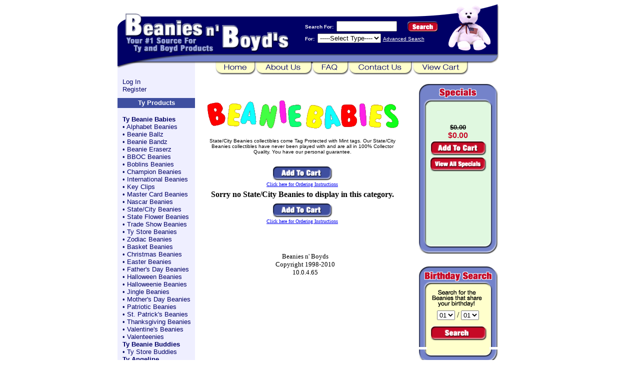

--- FILE ---
content_type: text/html
request_url: https://secure.beaniesnboyds.com/display.asp?refid=&cartid=85643&catid=68
body_size: 6291
content:

<html>

<head>
<!-- Global site tag (gtag.js) - Google Analytics -->
<script async src="https://www.googletagmanager.com/gtag/js?id=UA-110380362-1"></script>

<script>
  window.dataLayer = window.dataLayer || [];
  function gtag(){dataLayer.push(arguments);}
  gtag('js', new Date());

  gtag('config', 'UA-110380362-1');
</script>

<title>State/City BeaniesTY Beanie Babies, TY Beanie Baby, Ty Beanies & Beanie Babies. All Ty products for sale at low prices - Beanies n' Boyds</title>
<meta name="description" content="Ty Beanie Babies, Beanie Buddies, Attic Treasures and Webkinz at Beanies n' Boyds.com">
<meta name="keywords" content="ty beanie babies, ty beanie baby, ty beanies, ty, ty.com, beaniebabies.com, beanie babies.com, new ty beanies, retired ty beanies, beanie babies, ty beanie baby, ty babies, ty beanie baby bears, ty beanie baby prices
">
<SCRIPT LANGUAGE="JavaScript">
<!--
function newsite(){
	window.open('/newsite.asp','BeaniesnBoyds','height=100,width=380');
	}
//-->
</SCRIPT>
<STYLE type="text/css"> 
a:hover{ color:5567bc; TEXT-DECORATION: none} 

.lnlink {  COLOR: #000066; TEXT-DECORATION: none }

</STYLE>
<STYLE type="text/css"> 
b:hover{ color:5567bc; TEXT-DECORATION: none; font-weight: bold} 

.HDlink {  COLOR: #000066; TEXT-DECORATION: none; font-weight: bold }

</STYLE>
<script language="JavaScript" src="/includes/framesbuster1.js"></script>
<script language="JavaScript" src="/includes/framesbuster2.js"></script>
<SCRIPT LANGUAGE="JavaScript">
<!--

if (document.images){      //Active Images

img1on = new Image();
img1on.src = "siteart/homeon.gif";
img2on = new Image();
img2on.src = "siteart/abouton.gif";
img3on = new Image();
img3on.src = "siteart/faqon.gif";
img4on = new Image();
img4on.src = "siteart/contacton.gif";
img5on = new Image();
img5on.src = "siteart/viewon.gif";


img1off = new Image();
img1off.src = "siteart/homeoff.gif";
img2off = new Image();
img2off.src = "siteart/aboutoff.gif";
img3off = new Image();
img3off.src = "siteart/faqoff.gif";
img4off = new Image();
img4off.src = "siteart/contactoff.gif";
img5off = new Image();
img5off.src = "siteart/viewoff.gif";


}

//Function  to 'activate' images.
function imgOn(img1) {
  if (document.images) {
      document[img1].src = eval(img1 + "on.src");
   }
 }

//Function to 'deactivate' images.
function imgOff(img1) {
  if (document.images) {
      document[img1].src = eval(img1 + "off.src");
   }
 }
//-->
</script>


</head>

<body onload="">


<center>
<table width="765" cellpadding="0" cellspacing="0" border="0">
	<tr>
		<td valign="top" colspan="3">
			
			
				<table width="765" cellpadding="0" cellspacing="0" border="0">
					<tr>
						<td valign="top" colspan="5">
							<img src="siteart/Themes/part12aa-BAC.gif" width="765" height="29" border="0"></td></tr>
					<tr>
						<td valign="top" bgcolor="000066">
							<img src="siteart/part2a.gif" width="360" height="67" border="0"></td>
						<td valign="top" bgcolor="000066">
							<img src="siteart/clear.gif" width="15" height="1"></td>
						<td valign="top" bgcolor="000066" >
                           <form id=form1 name=form1 method=post action="/search_results.asp" style="padding:0;margin:0;"><input type="hidden" name="cartid" value="85643"><input type="hidden" name="refid" value="">
                           <img src="siteart/clear.gif" width="275" height="5" border="0"><br><!--form--> 
								<table width="275" cellpadding="0" cellspacing="0" border="0"><tr><td valign="top" align="left">
								<font face="arial" size="1" color="ffffff">
								<b>Search For:&nbsp;</b> </font> 
								<input type="text" name="query" size="13"></td><td valign="top" align="left"><input type=image src="siteart/search.gif" width="62" height="22" border="0"></td></tr>
								<tr><td valign="top" colspan="2">
								<img src="siteart/clear.gif" width="275" height="3" border="0"><br>
								<font face="arial" size="1" color="ffffff">
									<b>For:&nbsp;</b> </font> 
								<select name="product_typeid">
								<option value="">-----Select Type----</option>
<option value=12>Aquatic</option><option value=3>Bears</option><option value=7>Birds</option><option value=10>Bunnies</option><option value=2>Cats</option><option value=16>Christmas</option><option value=11>Dinosaurs</option><option value=1>Dogs</option><option value=32>Dolls</option><option value=17>Easter</option><option value=13>Fantasy</option><option value=6>Farm Animals</option><option value=24>Father's Day</option><option value=4>Fish</option><option value=28>Forest Animals</option><option value=30>Frogs</option><option value=18>Halloween</option><option value=31>Horses</option><option value=15>Insects</option><option value=14>Jungle</option><option value=9>Misc</option><option value=26>Monkeys</option><option value=23>Mother's Day</option><option value=25>New Years</option><option value=22>Patriotic</option><option value=5>Reptiles</option><option value=20>St. Patrick's Day</option><option value=21>Thanksgiving</option><option value=19>Valentine's Day</option><option value=8>Zoo Animals</option></select>&nbsp;<a href="/search_results.asp?mode=advanced&refid=&cartid=85643"><font size=1 face=arial color=FFFFFF>Advanced Search</font></a>
                            </td></tr></table></form>
<img src="siteart/clear.gif" width="275" height="1" border="0"></td>
                            
						<td valign="top" bgcolor="000066">
							<img src="siteart/Themes/part1b-BAC.gif" width="110" height="67" border="0"></td>
						<td valign="top">
							<img src="siteart/part3.gif" width="5" height="67" border="0"></td></tr>
					<tr>
						<td valign="top" colspan="5">
							<img src="siteart/part4.gif" width="765" height="19" border="0"></td></tr>
					<tr>
						<td valign="top" colspan="5">
						
								<!--buttons-->

							<table width="765" cellpadding="0" cellspacing="0" border="0">
							<tr>
								<td valign="top">
									<img src="siteart/part5a.gif" width="194" height="28" border="0"></td>
								<td valign="top">
									<a href = "/default.asp?refid=&cartid=85643" onMouseOver = "imgOn('img1')" onMouseOut = "imgOff('img1')">
									<img name = "img1" border="0" width="82" height="28" src = "siteart/homeoff.gif"></a></td>
								<td valign="top">
									<a href = "about.asp?refid=&cartid=85643" onMouseOver = "imgOn('img2')" onMouseOut = "imgOff('img2')">
									<img name = "img2" border="0" width="114" height="28" src = "siteart/aboutoff.gif"></a></td>
								<td valign="top">
									<a href = "ordering.asp?refid=&cartid=85643" onMouseOver = "imgOn('img3')" onMouseOut = "imgOff('img3')">
									<img name = "img3" border="0" width="72" height="28" src = "siteart/faqoff.gif"></a></td>
								<td valign="top">
									<a href = "contact.asp?refid=&cartid=85643"	onMouseOver = "imgOn('img4')" onMouseOut = "imgOff('img4')">
									<img name = "img4" border="0" width="128" height="28" src = "siteart/contactoff.gif"></a></td>
								<td valign="top">
									<a href = "/shop/viewcart.asp?refid=&mode=view&cartid=85643" onMouseOver = "imgOn('img5')" onMouseOut = "imgOff('img5')">
									<img name = "img5" border="0" width="113" height="28" src = "siteart/viewoff.gif"></a></td> 
								<td valign="top" colspan="1">
									<img src="siteart/part6a.gif" width="62" height="28" border="0"></td></tr></table>
							
							</td></tr></table>
					
			
			</td></tr>
	<tr>
		<td valign="top" bgcolor="EFEFFF">
			<img src="siteart/clear.gif" width="154" height="5"><br>
			
							<table width="154" cellpadding="0" cellspacing="0" border="0">
								<tr>
									<td valign="top" bgcolor="EFEFFF">
										<img src="siteart/clear.gif" width="10" height="1"></td>

								<td valign="top" bgcolor="EFEFFF" align=left>										
										<font color="000066" size="2" face="arial"><a class="lnlink" href="https://secure.beaniesnboyds.com/shop/login.asp?refid=&cartid=85643&return=/display.asp?refid=&cartid=85643&catid=68">Log In</a><br><a class="lnlink" href="/shop/profile.asp?refid=&cartid=85643&mode=register">Register</a></font><br>
										<img src="siteart/clear.gif" width="144" height="10"><br></td></tr></table>

				<!--Category Header-->
				<table width="154" cellpadding="0" cellspacing="0" border="0">
					<tr>
						<td valign="top" bgcolor="3f4fao">
							<img src="siteart/clear.gif" width="1" height="20"></td>
							
						<td valign="center" bgcolor="3f4fao">
							<center>
							<font color="ffffff" face="arial" size="2">
								<b>Ty Products</b><br>
								<img src="siteart/clear.gif" width="154" height="1"></font></center>

						</td>
					</tr>
				</table>	
				<!--Product Categories-->
				<table width="154" cellpadding="0" cellspacing="0" border="0">
					<tr>
						<td valign="top" bgcolor="EFEFFF">
							<img src="siteart/clear.gif" width="10" height="20"></td>
						<td valign="center" bgcolor="EFEFFF">
							<font color="00066" face="arial" size="2">
								<br>
								
<a class=HDlink href=display.asp?refid=&cartid=85643&catid=1>Ty Beanie Babies</a><br>&bull;&nbsp;<a class=lnlink href=display.asp?refid=&cartid=85643&catid=71>Alphabet Beanies</a><br>&bull;&nbsp;<a class=lnlink href=display.asp?refid=&cartid=85643&catid=150>Beanie Ballz</a><br>&bull;&nbsp;<a class=lnlink href=display.asp?refid=&cartid=85643&catid=147>Beanie Bandz</a><br>&bull;&nbsp;<a class=lnlink href=display.asp?refid=&cartid=85643&catid=151>Beanie Eraserz</a><br>&bull;&nbsp;<a class=lnlink href=display.asp?refid=&cartid=85643&catid=93>BBOC Beanies</a><br>&bull;&nbsp;<a class=lnlink href=display.asp?refid=&cartid=85643&catid=112>Boblins Beanies</a><br>&bull;&nbsp;<a class=lnlink href=display.asp?refid=&cartid=85643&catid=44>Champion Beanies</a><br>&bull;&nbsp;<a class=lnlink href=display.asp?refid=&cartid=85643&catid=76>International Beanies</a><br>&bull;&nbsp;<a class=lnlink href=display.asp?refid=&cartid=85643&catid=115>Key Clips</a><br>&bull;&nbsp;<a class=lnlink href=display.asp?refid=&cartid=85643&catid=94>Master Card Beanies</a><br>&bull;&nbsp;<a class=lnlink href=display.asp?refid=&cartid=85643&catid=114>Nascar Beanies</a><br>&bull;&nbsp;<a class=lnlink href=display.asp?refid=&cartid=85643&catid=68>State/City Beanies</a><br>&bull;&nbsp;<a class=lnlink href=display.asp?refid=&cartid=85643&catid=75>State Flower Beanies</a><br>&bull;&nbsp;<a class=lnlink href=display.asp?refid=&cartid=85643&catid=86>Trade Show Beanies</a><br>&bull;&nbsp;<a class=lnlink href=display.asp?refid=&cartid=85643&catid=74>Ty Store Beanies</a><br>&bull;&nbsp;<a class=lnlink href=display.asp?refid=&cartid=85643&catid=129>Zodiac Beanies</a><br>&bull;&nbsp;<a class=lnlink href=display.asp?refid=&cartid=85643&catid=36>Basket Beanies</a><br>&bull;&nbsp;<a class=lnlink href=display.asp?refid=&cartid=85643&catid=81>Christmas Beanies</a><br>&bull;&nbsp;<a class=lnlink href=display.asp?refid=&cartid=85643&catid=79>Easter Beanies</a><br>&bull;&nbsp;<a class=lnlink href=display.asp?refid=&cartid=85643&catid=92>Father's Day Beanies</a><br>&bull;&nbsp;<a class=lnlink href=display.asp?refid=&cartid=85643&catid=78>Halloween Beanies</a><br>&bull;&nbsp;<a class=lnlink href=display.asp?refid=&cartid=85643&catid=67>Halloweenie Beanies</a><br>&bull;&nbsp;<a class=lnlink href=display.asp?refid=&cartid=85643&catid=29>Jingle Beanies</a><br>&bull;&nbsp;<a class=lnlink href=display.asp?refid=&cartid=85643&catid=91>Mother's Day Beanies</a><br>&bull;&nbsp;<a class=lnlink href=display.asp?refid=&cartid=85643&catid=80>Patriotic Beanies</a><br>&bull;&nbsp;<a class=lnlink href=display.asp?refid=&cartid=85643&catid=90>St. Patrick's Beanies</a><br>&bull;&nbsp;<a class=lnlink href=display.asp?refid=&cartid=85643&catid=82>Thanksgiving Beanies</a><br>&bull;&nbsp;<a class=lnlink href=display.asp?refid=&cartid=85643&catid=83>Valentine's Beanies</a><br>&bull;&nbsp;<a class=lnlink href=display.asp?refid=&cartid=85643&catid=103>Valenteenies</a><br><a class=HDlink href=display.asp?refid=&cartid=85643&catid=2>Ty Beanie Buddies</a><br>&bull;&nbsp;<a class=lnlink href=display.asp?refid=&cartid=85643&catid=84>Ty Store Buddies</a><br><a class=HDlink href=display.asp?refid=&cartid=85643&catid=72>Ty Angeline</a><br><a class=HDlink href=display.asp?refid=&cartid=85643&catid=5>Ty Attic Treasures</a><br><a class=HDlink href=display.asp?refid=&cartid=85643&catid=66>Ty Baby</a><br><a class=HDlink href=display.asp?refid=&cartid=85643&catid=4>Ty Beanie Boppers</a><br><a class=HDlink href=display.asp?refid=&cartid=85643&catid=6>Ty Classic Plush</a><br><a class=HDlink href=display.asp?refid=&cartid=85643&catid=3>Ty Beanie Kids</a><br><a class=HDlink href=display.asp?refid=&cartid=85643&catid=135>Ty Coins</a><br><a class=HDlink href=display.asp?refid=&cartid=85643&catid=7>Ty Gear</a><br><a class=HDlink href=display.asp?refid=&cartid=85643&catid=111>Ty Girlz</a><br><a class=HDlink href=display.asp?refid=&cartid=85643&catid=55>Ty Pillow Pals</a><br><a class=HDlink href=display.asp?refid=&cartid=85643&catid=69>Ty Pinkys</a><br><a class=HDlink href=display.asp?refid=&cartid=85643&catid=46>Ty Pluffies</a><br><a class=HDlink href=display.asp?refid=&cartid=85643&catid=47>Ty Punkies</a><br><a class=HDlink href=display.asp?refid=&cartid=85643&catid=45>Ty Teenie Boppers</a><br><br></font></td></tr></table>
				<!--Category Header-->
				<table width="154" cellpadding="0" cellspacing="0" border="0">
					<tr>
						<td valign="top" bgcolor="3f4fao">
							<img src="siteart/clear.gif" width="1" height="20"></td>
							
						<td valign="center" bgcolor="3f4fao">
							<center>
							<font color="ffffff" face="arial" size="2">
								<b>Webkinz</b><br>
								<img src="siteart/clear.gif" width="154" height="1"></font></center>

						</td>
					</tr>
				</table>	
				<!--Product Categories-->
				<table width="154" cellpadding="0" cellspacing="0" border="0">
					<tr>
						<td valign="top" bgcolor="EFEFFF">
							<img src="siteart/clear.gif" width="10" height="20"></td>
						<td valign="center" bgcolor="EFEFFF">
							<font color="00066" face="arial" size="2">
								<br>
								
<a class=HDlink href=display.asp?refid=&cartid=85643&catid=122>Webkinz</a><br><a class=HDlink href=display.asp?refid=&cartid=85643&catid=123>Lil'Kinz</a><br><a class=HDlink href=display.asp?refid=&cartid=85643&catid=161>Adventure Park</a><br><a class=HDlink href=display.asp?refid=&cartid=85643&catid=160>Amazing World Figure</a><br><a class=HDlink href=display.asp?refid=&cartid=85643&catid=159>Amazing World Plush</a><br><a class=HDlink href=display.asp?refid=&cartid=85643&catid=158>Tail Towns</a><br><br></font></td></tr></table>
				<!--Category Header-->
				<table width="154" cellpadding="0" cellspacing="0" border="0">
					<tr>
						<td valign="top" bgcolor="3f4fao">
							<img src="siteart/clear.gif" width="1" height="20"></td>
							
						<td valign="center" bgcolor="3f4fao">
							<center>
							<font color="ffffff" face="arial" size="2">
								<b>Boyd's Products</b><br>
								<img src="siteart/clear.gif" width="154" height="1"></font></center>

						</td>
					</tr>
				</table>	
				<!--Product Categories-->
				<table width="154" cellpadding="0" cellspacing="0" border="0">
					<tr>
						<td valign="top" bgcolor="EFEFFF">
							<img src="siteart/clear.gif" width="10" height="20"></td>
						<td valign="center" bgcolor="EFEFFF">
							<font color="00066" face="arial" size="2">
								<br>
								
<a class=HDlink href=display.asp?refid=&cartid=85643&catid=11>Boyd's Plush</a><br><a class=HDlink href=display.asp?refid=&cartid=85643&catid=34>Boyd's Resin</a><br>&bull;&nbsp;<a class=lnlink href=display.asp?refid=&cartid=85643&catid=101>Coke® Resin</a><br><a class=HDlink href=display.asp?refid=&cartid=85643&catid=110>Jim Shore Collection</a><br><br></font></td></tr></table>
				<!--Category Header-->
				<table width="154" cellpadding="0" cellspacing="0" border="0">
					<tr>
						<td valign="top" bgcolor="3f4fao">
							<img src="siteart/clear.gif" width="1" height="20"></td>
							
						<td valign="center" bgcolor="3f4fao">
							<center>
							<font color="ffffff" face="arial" size="2">
								<b>Other Products</b><br>
								<img src="siteart/clear.gif" width="154" height="1"></font></center>

						</td>
					</tr>
				</table>	
				<!--Product Categories-->
				<table width="154" cellpadding="0" cellspacing="0" border="0">
					<tr>
						<td valign="top" bgcolor="EFEFFF">
							<img src="siteart/clear.gif" width="10" height="20"></td>
						<td valign="center" bgcolor="EFEFFF">
							<font color="00066" face="arial" size="2">
								<br>
								
<a class=HDlink href=display.asp?refid=&cartid=85643&catid=165>Kimono Hooded Towel</a><br><a class=HDlink href=display.asp?refid=&cartid=85643&catid=167>Cuddlepony Towel</a><br><a class=HDlink href=display.asp?refid=&cartid=85643&catid=170>Breastfeeding Cover</a><br><a class=HDlink href=display.asp?refid=&cartid=85643&catid=175>Cuddleswim Towel</a><br><a class=HDlink href=display.asp?refid=&cartid=85643&catid=173>Cuddlemitt</a><br><a class=HDlink href=display.asp?refid=&cartid=85643&catid=174>Snuggledry Mat Liner</a><br><a class=HDlink href=display.asp?refid=&cartid=85643&catid=169>Cuddlemat</a><br><a class=HDlink href=display.asp?refid=&cartid=85643&catid=166>Baby On Board Mirror</a><br><a class=HDlink href=display.asp?refid=&cartid=85643&catid=63>Holy Bears</a><br><a class=HDlink href=display.asp?refid=&cartid=85643&catid=62>Nascar Bears</a><br>
						</td>
					</tr>
				</table>
			
			</td>
		<td valign="top">
		<table cellpadding="0" cellspacing="15" border="0" width="411">
			<tr><td valign="top">
			
		<!--beginning of inner table-->
	
<table width="411" cellpadding="0" cellspacing="0" border="0">
<tr>
	<td valign="top" bgcolor="ffffff" align="center">
	<center>
	<!--beginning of inner table-->
	
		<table width="411" cellpadding="0" cellspacing="0" border="0">
			<tr>
				<td valign="top">

				<!--Insert Contect HERE!-->
	
<table width="411" cellpadding="0" cellspacing="0" border="0">
<tr>
	<td valign="top" bgcolor="ffffff" align="center">
	<center>
	<!--beginning of inner table-->
	<FORM METHOD="get" ACTION="/shop/viewcart.asp" id=form2 name=form2>
		<INPUT TYPE="HIDDEN" NAME="mode" VALUE="add">
		<input type="hidden" name="cartid" value="85643">
		<input type="hidden" name="refid" value="">
		<INPUT TYPE="HIDDEN" NAME="count" value="1"></td>

		<table width="400" cellpadding="0" cellspacing="0" border="0">
			<tr>
				<td valign="top">
				<center>
				<br>
				<p align="center"><img border="0" src="siteart/015.gif"></p></center><p align="left"><b>
<font face=arial></font></b></p>
<center>

<p align="center"><font size="1" face=arial>State/City Beanies collectibles come Tag Protected with Mint
tags. Our State/City Beanies collectibles have never been played with and are all in 100% Collector Quality.
You have our personal guarantee.</font></p>

  <center>
<table border="1" width="400" bordercolor="ffffff">
	<tr><td colspan=4 align=center><INPUT TYPE="image" src="/siteart/addtocart.blue.gif" border="0" id=image1 name=image1><br><font size="1"><a href="ordering.asp?refid=&cartid=85643">Click here for Ordering Instructions</a></font></td></tr>
<tr><td align=center colspan=4><b>Sorry no State/City Beanies to display in this category.</b></td></tr>
	<tr><td colspan=4 align=center><INPUT TYPE="image" src="/siteart/addtocart.blue.gif" border="0"><br><font size="1"><a href="ordering.asp?refid=&cartid=85643">Click here for Ordering Instructions</a></font></td></tr>
</table>
</form>
</center>

</td></tr></table><br>

</td></tr></table>
</td></tr></table>
		
<!--End Content-->

<br>
<table border='0' cellspacing='0' cellpadding='0' align=center><tr><td align='center'>

  
 <td colspan="4" width="180"><FONT size=2><br>
  <center>Beanies n' Boyds<br>
  Copyright 1998-2010<br>
  10.0.4.65</font></center></table>
</td>

		<td valign="top">
<!---1--0-->
			<!--green specials-->
			<table width="200" cellpadding="0" cellspacing="0" border="0">
				<tr>
					<td valign="top" colspan="3">
						<img src="siteart/green1.gif" width="200" height="45"></td></tr>
				<tr>
					<td valign="top">
						<img src="siteart/green2.gif" width="23" height="275"></td>
					<td valign="top" bgcolor="e0f8e0">
					
						<!--green interior-->
						<table width="125" cellpadding="0" cellspacing="0">
							<tr><td valign="top">
							<center>
							<a href="/large.asp?refid=&cartid=85643&bid="><img src="" border="0"></a><br><br>
							<font size="4" color="c60926" face="arial"><b></b></font>
							<font size="-2" color="000000" face="arial"></font>
							<br>
							<font size="2" color="000000" face="arial"><strike><b>$0.00</b></strike></font><br>
							<font size="3" color="c60926" face="arial"><b>$0.00</b></font><br>
							<a href="/shop/viewcart.asp?refid=&cartid=85643&mode=add&count=2&item1=&price1=&qty1=1&SUBMIT1=Add+to+Order" border="0"><img src="siteart/addtocart.gif" width="115" height="33" border="0"></a><br><a href="/specials.asp?refid=&cartid=85643"><img src="/siteart/viewspecials.green.gif" width="115" height="31" border="0"></a></center></td></tr></table>
					
						<img src="siteart/clear.gif" width="125" height="1"></td>
					<td valign="top">
						<img src="siteart/green3.gif" width="52" height="275"></td></tr>
				<tr>
					<td valign="top" colspan="3">
						<img src="siteart/green4.gif" width="200" height="27"></td></tr></table>
			

			<br>			
			<!--birthday-->
			<table width="200" cellpadding="0" cellspacing="0" border="0">
				<tr>
					<td valign="top" colspan="3">
						<img src="siteart/birthday.top.gif" width="200" height="45"></td></tr>
				<tr>
					<td valign="top">
						<img src="siteart/birthday.left.gif" width="23" height="118"></td>
					<td valign="top" bgcolor="ffffcc">
					
						<form method=post action="/search_results.asp">
						<input type="hidden" name="cartid" value="85643">
						<input type="hidden" name="refid" value="">
						<!--green interior-->
						<table width="125" cellpadding="0" cellspacing="0" border="0">
							<tr><td valign="top">
							
							<img src="siteart/birthday.text.gif" width="125" height="40"><br>
							<img src="siteart/clear.gif" width="125" height="5"><br>
								<input type=hidden name="mode" value="birthday">
									<table width="125" cellpadding="0" cellspacing="0" border="0">
										<tr>
											<td valign="top"><center>
												<select name="birthmonth">
												<option>01</option>
												<option>02</option>
												<option>03</option>
												<option>04</option>
												<option>05</option>
												<option>06</option>
												<option>07</option>
												<option>08</option>
												<option>09</option>
												<option>10</option>
												<option>11</option>
												<option>12</option></select>&nbsp;/&nbsp;<select name="birthday">
												<option>01</option>
												<option>02</option>
												<option>03</option>
												<option>04</option>
												<option>05</option>
												<option>06</option>
												<option>07</option>
												<option>08</option>
												<option>09</option>
												<option>10</option>
												<option>11</option>
												<option>12</option>
												<option>13</option>
												<option>14</option>
												<option>15</option>
												<option>16</option>
												<option>17</option>
												<option>18</option>
												<option>19</option>
												<option>20</option>
												<option>21</option>
												<option>22</option>
												<option>23</option>
												<option>24</option>
												<option>25</option>
												<option>26</option>
												<option>27</option>
												<option>28</option>
												<option>29</option>
												<option>30</option>
												<option>31</option></select></center></td></tr></table>
												<center>
											<img src="siteart/clear.gif" width="125" height="10"><br>
											<input type=image src="siteart/birthday.button.gif" width="115" height="33" border="0"></center></td></tr></table>
						
						</td>
					<td valign="top">
						<img src="siteart/birthday.right.gif" width="52" height="118"></td></tr>
				<tr>
					<td valign="top" colspan="3">
						<img src="siteart/birthday.bottom.gif" width="200" height="29"></td></tr></table>
			</form>
			<!--end birthday-->
	
			<!--newsletter signup-->
			<form method=post action="/shop/subscribe.asp">
			<input type="hidden" name="cartid" value="85643">
			<input type="hidden" name="refid" value="">
			<table width="200" cellpadding="0" cellspacing="0" border="0">
				<tr>
					<td valign="top" colspan="3">
						<img src="siteart/green.newsletter.gif" width="200" height="45"></td></tr>
				<tr>
					<td valign="top">
						<img src="siteart/green2.gif" width="23" height="145"></td>
					<td valign="top" bgcolor="e0f8e0">
					
						<!--green interior-->
						<table width="125" cellpadding="0" cellspacing="0" border="0">
							<tr><td valign="top">
							<center>
							<img src="siteart/newsletter.text.gif" width="125" height="71"><br>
							
							<img src="siteart/clear.gif" width="10" height="10"><br>

                        <input type="text" name="email" size="12"><br>
                        <input type="image" src="/siteart/subscribe-button.gif" border="0" height="33" width="123">
							
							</td></tr></table>
					
						<img src="siteart/clear.gif" width="125" height="1"></td>
					<td valign="top">
						<img src="siteart/green3.gif" width="52" height="145"></td></tr>
				<tr>
					<td valign="top" colspan="3">
						<img src="siteart/green4.gif" width="200" height="27"></td></tr></table>
			

							</form>
						<!--end newsletter signup-->
							
			</td></tr></table>
</td></tr></table>
<script type="text/javascript">
var gaJsHost = (("https:" == document.location.protocol) ? "https://ssl." : "http://www.");
document.write(unescape("%3Cscript src='" + gaJsHost + "google-analytics.com/ga.js' type='text/javascript'%3E%3C/script%3E"));
</script>
<script type="text/javascript">
try{
var pageTracker = _gat._getTracker("UA-8987742-1");
pageTracker._trackPageview();
} catch(err) {}
</script>
</body>
</html>


--- FILE ---
content_type: application/javascript
request_url: https://secure.beaniesnboyds.com/includes/framesbuster1.js
body_size: 53
content:
var sThisURL = unescape(window.location.pathname);

function doFramesBuster()
{
    if ( top.location != self.location )
        breakFrames();
}

function breakFrames()
{
    setTimeout( "top.location.href = sThisURL", 1.5*1000 );
}

--- FILE ---
content_type: application/javascript
request_url: https://secure.beaniesnboyds.com/includes/framesbuster2.js
body_size: -35
content:
function breakFrames()
{
    top.location.replace( sThisURL );
}

if ( "MSIE" == navigator.appName )
    doFramesBuster();
